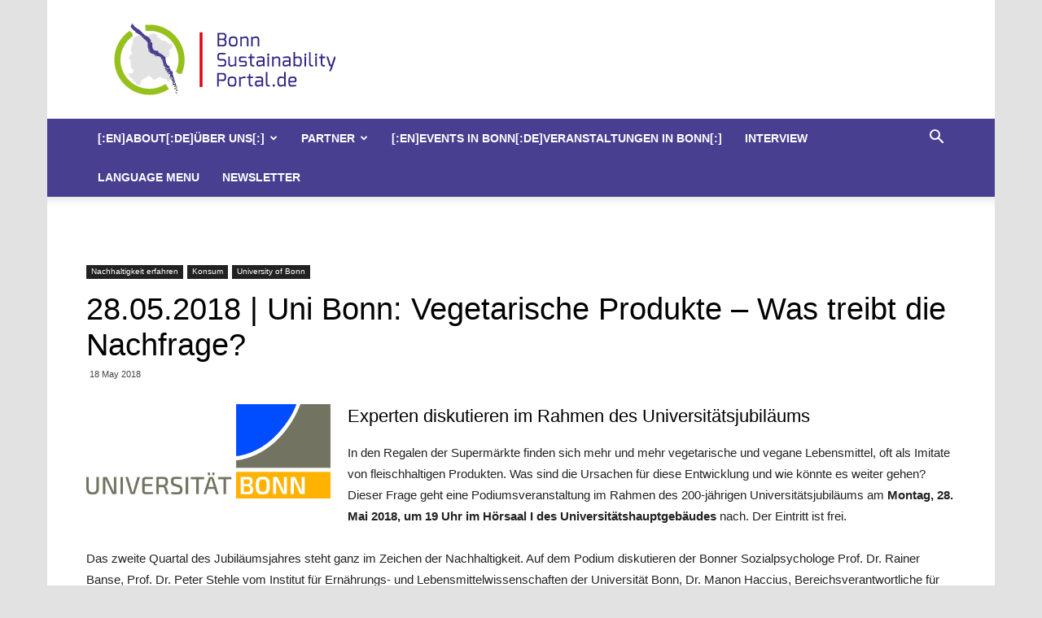

--- FILE ---
content_type: text/html; charset=UTF-8
request_url: https://bonnsustainabilityportal.de/2018/05/28-05-2018-uni-bonn-vegetarische-produkte-was-treibt-die-nachfrage/
body_size: 14661
content:
<!doctype html >
<!--[if IE 8]>    <html class="ie8" lang="en"> <![endif]-->
<!--[if IE 9]>    <html class="ie9" lang="en"> <![endif]-->
<!--[if gt IE 8]><!--> <html dir="ltr" lang="en-US" prefix="og: https://ogp.me/ns#"> <!--<![endif]-->
<head>
    
    <meta charset="UTF-8" />
    <meta name="viewport" content="width=device-width, initial-scale=1.0">
    <link rel="pingback" href="https://bonnsustainabilityportal.de/xmlrpc.php" />
    
		<!-- All in One SEO 4.4.8 - aioseo.com -->
		<title>28.05.2018 | Uni Bonn: Vegetarische Produkte – Was treibt die Nachfrage? | Bonn Sustainability Portal</title>
		<meta name="robots" content="max-image-preview:large" />
		<link rel="canonical" href="https://bonnsustainabilityportal.de/2018/05/28-05-2018-uni-bonn-vegetarische-produkte-was-treibt-die-nachfrage/" />
		<meta name="generator" content="All in One SEO (AIOSEO) 4.4.8" />
		<meta property="og:locale" content="en_US" />
		<meta property="og:site_name" content="Bonn Sustainability Portal |" />
		<meta property="og:type" content="article" />
		<meta property="og:title" content="28.05.2018 | Uni Bonn: Vegetarische Produkte – Was treibt die Nachfrage? | Bonn Sustainability Portal" />
		<meta property="og:url" content="https://bonnsustainabilityportal.de/2018/05/28-05-2018-uni-bonn-vegetarische-produkte-was-treibt-die-nachfrage/" />
		<meta property="article:published_time" content="2018-05-18T12:30:19+00:00" />
		<meta property="article:modified_time" content="2018-05-18T11:34:44+00:00" />
		<meta name="twitter:card" content="summary" />
		<meta name="twitter:title" content="28.05.2018 | Uni Bonn: Vegetarische Produkte – Was treibt die Nachfrage? | Bonn Sustainability Portal" />
		<script type="application/ld+json" class="aioseo-schema">
			{"@context":"https:\/\/schema.org","@graph":[{"@type":"Article","@id":"https:\/\/bonnsustainabilityportal.de\/2018\/05\/28-05-2018-uni-bonn-vegetarische-produkte-was-treibt-die-nachfrage\/#article","name":"28.05.2018 | Uni Bonn: Vegetarische Produkte \u2013 Was treibt die Nachfrage? | Bonn Sustainability Portal","headline":"28.05.2018 | Uni Bonn: Vegetarische Produkte \u2013 Was treibt die Nachfrage?","author":{"@id":"https:\/\/bonnsustainabilityportal.de\/author\/redaktion\/#author"},"publisher":{"@id":"https:\/\/bonnsustainabilityportal.de\/#organization"},"image":{"@type":"ImageObject","url":"https:\/\/bonnsustainabilityportal.de\/wp-content\/uploads\/2017\/07\/UNI_Bonn_Logo_Standard_RZ_Office.jpg","width":3884,"height":1501},"datePublished":"2018-05-18T12:30:19+02:00","dateModified":"2018-05-18T11:34:44+02:00","inLanguage":"en-US","mainEntityOfPage":{"@id":"https:\/\/bonnsustainabilityportal.de\/2018\/05\/28-05-2018-uni-bonn-vegetarische-produkte-was-treibt-die-nachfrage\/#webpage"},"isPartOf":{"@id":"https:\/\/bonnsustainabilityportal.de\/2018\/05\/28-05-2018-uni-bonn-vegetarische-produkte-was-treibt-die-nachfrage\/#webpage"},"articleSection":"Nachhaltigkeit erfahren, Konsum, Partner, University of Bonn"},{"@type":"BreadcrumbList","@id":"https:\/\/bonnsustainabilityportal.de\/2018\/05\/28-05-2018-uni-bonn-vegetarische-produkte-was-treibt-die-nachfrage\/#breadcrumblist","itemListElement":[{"@type":"ListItem","@id":"https:\/\/bonnsustainabilityportal.de\/#listItem","position":1,"name":"Home","item":"https:\/\/bonnsustainabilityportal.de\/","nextItem":"https:\/\/bonnsustainabilityportal.de\/2018\/#listItem"},{"@type":"ListItem","@id":"https:\/\/bonnsustainabilityportal.de\/2018\/#listItem","position":2,"name":"2018","item":"https:\/\/bonnsustainabilityportal.de\/2018\/","nextItem":"https:\/\/bonnsustainabilityportal.de\/2018\/05\/#listItem","previousItem":"https:\/\/bonnsustainabilityportal.de\/#listItem"},{"@type":"ListItem","@id":"https:\/\/bonnsustainabilityportal.de\/2018\/05\/#listItem","position":3,"name":"May","item":"https:\/\/bonnsustainabilityportal.de\/2018\/05\/","nextItem":"https:\/\/bonnsustainabilityportal.de\/2018\/05\/28-05-2018-uni-bonn-vegetarische-produkte-was-treibt-die-nachfrage\/#listItem","previousItem":"https:\/\/bonnsustainabilityportal.de\/2018\/#listItem"},{"@type":"ListItem","@id":"https:\/\/bonnsustainabilityportal.de\/2018\/05\/28-05-2018-uni-bonn-vegetarische-produkte-was-treibt-die-nachfrage\/#listItem","position":4,"name":"28.05.2018 | Uni Bonn: Vegetarische Produkte \u2013 Was treibt die Nachfrage?","previousItem":"https:\/\/bonnsustainabilityportal.de\/2018\/05\/#listItem"}]},{"@type":"Organization","@id":"https:\/\/bonnsustainabilityportal.de\/#organization","name":"Bonn Sustainability Portal","url":"https:\/\/bonnsustainabilityportal.de\/"},{"@type":"Person","@id":"https:\/\/bonnsustainabilityportal.de\/author\/redaktion\/#author","url":"https:\/\/bonnsustainabilityportal.de\/author\/redaktion\/","name":"Redaktion"},{"@type":"WebPage","@id":"https:\/\/bonnsustainabilityportal.de\/2018\/05\/28-05-2018-uni-bonn-vegetarische-produkte-was-treibt-die-nachfrage\/#webpage","url":"https:\/\/bonnsustainabilityportal.de\/2018\/05\/28-05-2018-uni-bonn-vegetarische-produkte-was-treibt-die-nachfrage\/","name":"28.05.2018 | Uni Bonn: Vegetarische Produkte \u2013 Was treibt die Nachfrage? | Bonn Sustainability Portal","inLanguage":"en-US","isPartOf":{"@id":"https:\/\/bonnsustainabilityportal.de\/#website"},"breadcrumb":{"@id":"https:\/\/bonnsustainabilityportal.de\/2018\/05\/28-05-2018-uni-bonn-vegetarische-produkte-was-treibt-die-nachfrage\/#breadcrumblist"},"author":{"@id":"https:\/\/bonnsustainabilityportal.de\/author\/redaktion\/#author"},"creator":{"@id":"https:\/\/bonnsustainabilityportal.de\/author\/redaktion\/#author"},"image":{"@type":"ImageObject","url":"https:\/\/bonnsustainabilityportal.de\/wp-content\/uploads\/2017\/07\/UNI_Bonn_Logo_Standard_RZ_Office.jpg","@id":"https:\/\/bonnsustainabilityportal.de\/2018\/05\/28-05-2018-uni-bonn-vegetarische-produkte-was-treibt-die-nachfrage\/#mainImage","width":3884,"height":1501},"primaryImageOfPage":{"@id":"https:\/\/bonnsustainabilityportal.de\/2018\/05\/28-05-2018-uni-bonn-vegetarische-produkte-was-treibt-die-nachfrage\/#mainImage"},"datePublished":"2018-05-18T12:30:19+02:00","dateModified":"2018-05-18T11:34:44+02:00"},{"@type":"WebSite","@id":"https:\/\/bonnsustainabilityportal.de\/#website","url":"https:\/\/bonnsustainabilityportal.de\/","name":"Bonn Sustainability Portal","inLanguage":"en-US","publisher":{"@id":"https:\/\/bonnsustainabilityportal.de\/#organization"}}]}
		</script>
		<!-- All in One SEO -->

<meta property="og:image" content="https://bonnsustainabilityportal.de/wp-content/uploads/2017/07/UNI_Bonn_Logo_Standard_RZ_Office.jpg" /><link rel="icon" type="image/png" href="https://bonnsustainabilityportal.de/wp-content/uploads/2016/11/Logo_bonnSustainabilityPortalRGB_Exo_favicon.png"><link rel="apple-touch-icon-precomposed" sizes="76x76" href="https://bonnsustainabilityportal.de/wp-content/uploads/2016/11/Logo_bonnSustainabilityPortalRGB_Exo_logo_76.png"/><link rel="apple-touch-icon-precomposed" sizes="120x120" href="https://bonnsustainabilityportal.de/wp-content/uploads/2016/11/Logo_bonnSustainabilityPortalRGB_Exo_logo_120.png"/><link rel="apple-touch-icon-precomposed" sizes="152x152" href="https://bonnsustainabilityportal.de/wp-content/uploads/2016/11/Logo_bonnSustainabilityPortalRGB_Exo_logo_152.png"/><link rel="apple-touch-icon-precomposed" sizes="114x114" href="https://bonnsustainabilityportal.de/wp-content/uploads/2016/11/Logo_bonnSustainabilityPortalRGB_Exo_logo_114.png"/><link rel="apple-touch-icon-precomposed" sizes="144x144" href="https://bonnsustainabilityportal.de/wp-content/uploads/2016/11/Logo_bonnSustainabilityPortalRGB_Exo_logo_144.png"/><link rel='dns-prefetch' href='//fonts.googleapis.com' />
<link rel="alternate" type="application/rss+xml" title="Bonn Sustainability Portal &raquo; Feed" href="https://bonnsustainabilityportal.de/feed/" />
<link rel="alternate" type="application/rss+xml" title="Bonn Sustainability Portal &raquo; Comments Feed" href="https://bonnsustainabilityportal.de/comments/feed/" />
<script type="text/javascript">
window._wpemojiSettings = {"baseUrl":"https:\/\/s.w.org\/images\/core\/emoji\/14.0.0\/72x72\/","ext":".png","svgUrl":"https:\/\/s.w.org\/images\/core\/emoji\/14.0.0\/svg\/","svgExt":".svg","source":{"concatemoji":"https:\/\/bonnsustainabilityportal.de\/wp-includes\/js\/wp-emoji-release.min.js?ver=6.1.9"}};
/*! This file is auto-generated */
!function(e,a,t){var n,r,o,i=a.createElement("canvas"),p=i.getContext&&i.getContext("2d");function s(e,t){var a=String.fromCharCode,e=(p.clearRect(0,0,i.width,i.height),p.fillText(a.apply(this,e),0,0),i.toDataURL());return p.clearRect(0,0,i.width,i.height),p.fillText(a.apply(this,t),0,0),e===i.toDataURL()}function c(e){var t=a.createElement("script");t.src=e,t.defer=t.type="text/javascript",a.getElementsByTagName("head")[0].appendChild(t)}for(o=Array("flag","emoji"),t.supports={everything:!0,everythingExceptFlag:!0},r=0;r<o.length;r++)t.supports[o[r]]=function(e){if(p&&p.fillText)switch(p.textBaseline="top",p.font="600 32px Arial",e){case"flag":return s([127987,65039,8205,9895,65039],[127987,65039,8203,9895,65039])?!1:!s([55356,56826,55356,56819],[55356,56826,8203,55356,56819])&&!s([55356,57332,56128,56423,56128,56418,56128,56421,56128,56430,56128,56423,56128,56447],[55356,57332,8203,56128,56423,8203,56128,56418,8203,56128,56421,8203,56128,56430,8203,56128,56423,8203,56128,56447]);case"emoji":return!s([129777,127995,8205,129778,127999],[129777,127995,8203,129778,127999])}return!1}(o[r]),t.supports.everything=t.supports.everything&&t.supports[o[r]],"flag"!==o[r]&&(t.supports.everythingExceptFlag=t.supports.everythingExceptFlag&&t.supports[o[r]]);t.supports.everythingExceptFlag=t.supports.everythingExceptFlag&&!t.supports.flag,t.DOMReady=!1,t.readyCallback=function(){t.DOMReady=!0},t.supports.everything||(n=function(){t.readyCallback()},a.addEventListener?(a.addEventListener("DOMContentLoaded",n,!1),e.addEventListener("load",n,!1)):(e.attachEvent("onload",n),a.attachEvent("onreadystatechange",function(){"complete"===a.readyState&&t.readyCallback()})),(e=t.source||{}).concatemoji?c(e.concatemoji):e.wpemoji&&e.twemoji&&(c(e.twemoji),c(e.wpemoji)))}(window,document,window._wpemojiSettings);
</script>
<style type="text/css">
img.wp-smiley,
img.emoji {
	display: inline !important;
	border: none !important;
	box-shadow: none !important;
	height: 1em !important;
	width: 1em !important;
	margin: 0 0.07em !important;
	vertical-align: -0.1em !important;
	background: none !important;
	padding: 0 !important;
}
</style>
	<link rel='stylesheet' id='sbi_styles-css' href='https://bonnsustainabilityportal.de/wp-content/plugins/instagram-feed/css/sbi-styles.min.css?ver=6.1' type='text/css' media='all' />
<link rel='stylesheet' id='wp-block-library-css' href='https://bonnsustainabilityportal.de/wp-includes/css/dist/block-library/style.min.css?ver=6.1.9' type='text/css' media='all' />
<link rel='stylesheet' id='classic-theme-styles-css' href='https://bonnsustainabilityportal.de/wp-includes/css/classic-themes.min.css?ver=1' type='text/css' media='all' />
<style id='global-styles-inline-css' type='text/css'>
body{--wp--preset--color--black: #000000;--wp--preset--color--cyan-bluish-gray: #abb8c3;--wp--preset--color--white: #ffffff;--wp--preset--color--pale-pink: #f78da7;--wp--preset--color--vivid-red: #cf2e2e;--wp--preset--color--luminous-vivid-orange: #ff6900;--wp--preset--color--luminous-vivid-amber: #fcb900;--wp--preset--color--light-green-cyan: #7bdcb5;--wp--preset--color--vivid-green-cyan: #00d084;--wp--preset--color--pale-cyan-blue: #8ed1fc;--wp--preset--color--vivid-cyan-blue: #0693e3;--wp--preset--color--vivid-purple: #9b51e0;--wp--preset--gradient--vivid-cyan-blue-to-vivid-purple: linear-gradient(135deg,rgba(6,147,227,1) 0%,rgb(155,81,224) 100%);--wp--preset--gradient--light-green-cyan-to-vivid-green-cyan: linear-gradient(135deg,rgb(122,220,180) 0%,rgb(0,208,130) 100%);--wp--preset--gradient--luminous-vivid-amber-to-luminous-vivid-orange: linear-gradient(135deg,rgba(252,185,0,1) 0%,rgba(255,105,0,1) 100%);--wp--preset--gradient--luminous-vivid-orange-to-vivid-red: linear-gradient(135deg,rgba(255,105,0,1) 0%,rgb(207,46,46) 100%);--wp--preset--gradient--very-light-gray-to-cyan-bluish-gray: linear-gradient(135deg,rgb(238,238,238) 0%,rgb(169,184,195) 100%);--wp--preset--gradient--cool-to-warm-spectrum: linear-gradient(135deg,rgb(74,234,220) 0%,rgb(151,120,209) 20%,rgb(207,42,186) 40%,rgb(238,44,130) 60%,rgb(251,105,98) 80%,rgb(254,248,76) 100%);--wp--preset--gradient--blush-light-purple: linear-gradient(135deg,rgb(255,206,236) 0%,rgb(152,150,240) 100%);--wp--preset--gradient--blush-bordeaux: linear-gradient(135deg,rgb(254,205,165) 0%,rgb(254,45,45) 50%,rgb(107,0,62) 100%);--wp--preset--gradient--luminous-dusk: linear-gradient(135deg,rgb(255,203,112) 0%,rgb(199,81,192) 50%,rgb(65,88,208) 100%);--wp--preset--gradient--pale-ocean: linear-gradient(135deg,rgb(255,245,203) 0%,rgb(182,227,212) 50%,rgb(51,167,181) 100%);--wp--preset--gradient--electric-grass: linear-gradient(135deg,rgb(202,248,128) 0%,rgb(113,206,126) 100%);--wp--preset--gradient--midnight: linear-gradient(135deg,rgb(2,3,129) 0%,rgb(40,116,252) 100%);--wp--preset--duotone--dark-grayscale: url('#wp-duotone-dark-grayscale');--wp--preset--duotone--grayscale: url('#wp-duotone-grayscale');--wp--preset--duotone--purple-yellow: url('#wp-duotone-purple-yellow');--wp--preset--duotone--blue-red: url('#wp-duotone-blue-red');--wp--preset--duotone--midnight: url('#wp-duotone-midnight');--wp--preset--duotone--magenta-yellow: url('#wp-duotone-magenta-yellow');--wp--preset--duotone--purple-green: url('#wp-duotone-purple-green');--wp--preset--duotone--blue-orange: url('#wp-duotone-blue-orange');--wp--preset--font-size--small: 13px;--wp--preset--font-size--medium: 20px;--wp--preset--font-size--large: 36px;--wp--preset--font-size--x-large: 42px;--wp--preset--spacing--20: 0.44rem;--wp--preset--spacing--30: 0.67rem;--wp--preset--spacing--40: 1rem;--wp--preset--spacing--50: 1.5rem;--wp--preset--spacing--60: 2.25rem;--wp--preset--spacing--70: 3.38rem;--wp--preset--spacing--80: 5.06rem;}:where(.is-layout-flex){gap: 0.5em;}body .is-layout-flow > .alignleft{float: left;margin-inline-start: 0;margin-inline-end: 2em;}body .is-layout-flow > .alignright{float: right;margin-inline-start: 2em;margin-inline-end: 0;}body .is-layout-flow > .aligncenter{margin-left: auto !important;margin-right: auto !important;}body .is-layout-constrained > .alignleft{float: left;margin-inline-start: 0;margin-inline-end: 2em;}body .is-layout-constrained > .alignright{float: right;margin-inline-start: 2em;margin-inline-end: 0;}body .is-layout-constrained > .aligncenter{margin-left: auto !important;margin-right: auto !important;}body .is-layout-constrained > :where(:not(.alignleft):not(.alignright):not(.alignfull)){max-width: var(--wp--style--global--content-size);margin-left: auto !important;margin-right: auto !important;}body .is-layout-constrained > .alignwide{max-width: var(--wp--style--global--wide-size);}body .is-layout-flex{display: flex;}body .is-layout-flex{flex-wrap: wrap;align-items: center;}body .is-layout-flex > *{margin: 0;}:where(.wp-block-columns.is-layout-flex){gap: 2em;}.has-black-color{color: var(--wp--preset--color--black) !important;}.has-cyan-bluish-gray-color{color: var(--wp--preset--color--cyan-bluish-gray) !important;}.has-white-color{color: var(--wp--preset--color--white) !important;}.has-pale-pink-color{color: var(--wp--preset--color--pale-pink) !important;}.has-vivid-red-color{color: var(--wp--preset--color--vivid-red) !important;}.has-luminous-vivid-orange-color{color: var(--wp--preset--color--luminous-vivid-orange) !important;}.has-luminous-vivid-amber-color{color: var(--wp--preset--color--luminous-vivid-amber) !important;}.has-light-green-cyan-color{color: var(--wp--preset--color--light-green-cyan) !important;}.has-vivid-green-cyan-color{color: var(--wp--preset--color--vivid-green-cyan) !important;}.has-pale-cyan-blue-color{color: var(--wp--preset--color--pale-cyan-blue) !important;}.has-vivid-cyan-blue-color{color: var(--wp--preset--color--vivid-cyan-blue) !important;}.has-vivid-purple-color{color: var(--wp--preset--color--vivid-purple) !important;}.has-black-background-color{background-color: var(--wp--preset--color--black) !important;}.has-cyan-bluish-gray-background-color{background-color: var(--wp--preset--color--cyan-bluish-gray) !important;}.has-white-background-color{background-color: var(--wp--preset--color--white) !important;}.has-pale-pink-background-color{background-color: var(--wp--preset--color--pale-pink) !important;}.has-vivid-red-background-color{background-color: var(--wp--preset--color--vivid-red) !important;}.has-luminous-vivid-orange-background-color{background-color: var(--wp--preset--color--luminous-vivid-orange) !important;}.has-luminous-vivid-amber-background-color{background-color: var(--wp--preset--color--luminous-vivid-amber) !important;}.has-light-green-cyan-background-color{background-color: var(--wp--preset--color--light-green-cyan) !important;}.has-vivid-green-cyan-background-color{background-color: var(--wp--preset--color--vivid-green-cyan) !important;}.has-pale-cyan-blue-background-color{background-color: var(--wp--preset--color--pale-cyan-blue) !important;}.has-vivid-cyan-blue-background-color{background-color: var(--wp--preset--color--vivid-cyan-blue) !important;}.has-vivid-purple-background-color{background-color: var(--wp--preset--color--vivid-purple) !important;}.has-black-border-color{border-color: var(--wp--preset--color--black) !important;}.has-cyan-bluish-gray-border-color{border-color: var(--wp--preset--color--cyan-bluish-gray) !important;}.has-white-border-color{border-color: var(--wp--preset--color--white) !important;}.has-pale-pink-border-color{border-color: var(--wp--preset--color--pale-pink) !important;}.has-vivid-red-border-color{border-color: var(--wp--preset--color--vivid-red) !important;}.has-luminous-vivid-orange-border-color{border-color: var(--wp--preset--color--luminous-vivid-orange) !important;}.has-luminous-vivid-amber-border-color{border-color: var(--wp--preset--color--luminous-vivid-amber) !important;}.has-light-green-cyan-border-color{border-color: var(--wp--preset--color--light-green-cyan) !important;}.has-vivid-green-cyan-border-color{border-color: var(--wp--preset--color--vivid-green-cyan) !important;}.has-pale-cyan-blue-border-color{border-color: var(--wp--preset--color--pale-cyan-blue) !important;}.has-vivid-cyan-blue-border-color{border-color: var(--wp--preset--color--vivid-cyan-blue) !important;}.has-vivid-purple-border-color{border-color: var(--wp--preset--color--vivid-purple) !important;}.has-vivid-cyan-blue-to-vivid-purple-gradient-background{background: var(--wp--preset--gradient--vivid-cyan-blue-to-vivid-purple) !important;}.has-light-green-cyan-to-vivid-green-cyan-gradient-background{background: var(--wp--preset--gradient--light-green-cyan-to-vivid-green-cyan) !important;}.has-luminous-vivid-amber-to-luminous-vivid-orange-gradient-background{background: var(--wp--preset--gradient--luminous-vivid-amber-to-luminous-vivid-orange) !important;}.has-luminous-vivid-orange-to-vivid-red-gradient-background{background: var(--wp--preset--gradient--luminous-vivid-orange-to-vivid-red) !important;}.has-very-light-gray-to-cyan-bluish-gray-gradient-background{background: var(--wp--preset--gradient--very-light-gray-to-cyan-bluish-gray) !important;}.has-cool-to-warm-spectrum-gradient-background{background: var(--wp--preset--gradient--cool-to-warm-spectrum) !important;}.has-blush-light-purple-gradient-background{background: var(--wp--preset--gradient--blush-light-purple) !important;}.has-blush-bordeaux-gradient-background{background: var(--wp--preset--gradient--blush-bordeaux) !important;}.has-luminous-dusk-gradient-background{background: var(--wp--preset--gradient--luminous-dusk) !important;}.has-pale-ocean-gradient-background{background: var(--wp--preset--gradient--pale-ocean) !important;}.has-electric-grass-gradient-background{background: var(--wp--preset--gradient--electric-grass) !important;}.has-midnight-gradient-background{background: var(--wp--preset--gradient--midnight) !important;}.has-small-font-size{font-size: var(--wp--preset--font-size--small) !important;}.has-medium-font-size{font-size: var(--wp--preset--font-size--medium) !important;}.has-large-font-size{font-size: var(--wp--preset--font-size--large) !important;}.has-x-large-font-size{font-size: var(--wp--preset--font-size--x-large) !important;}
.wp-block-navigation a:where(:not(.wp-element-button)){color: inherit;}
:where(.wp-block-columns.is-layout-flex){gap: 2em;}
.wp-block-pullquote{font-size: 1.5em;line-height: 1.6;}
</style>
<link rel='stylesheet' id='contact-form-7-css' href='https://bonnsustainabilityportal.de/wp-content/plugins/contact-form-7/includes/css/styles.css?ver=5.0.4' type='text/css' media='all' />

<link rel='stylesheet' id='td-theme-css' href='https://bonnsustainabilityportal.de/wp-content/themes/Newspaper/style.css?ver=9.1' type='text/css' media='all' />
<!--n2css--><script type='text/javascript' src='https://bonnsustainabilityportal.de/wp-includes/js/jquery/jquery.min.js?ver=3.6.1' id='jquery-core-js'></script>
<script type='text/javascript' src='https://bonnsustainabilityportal.de/wp-includes/js/jquery/jquery-migrate.min.js?ver=3.3.2' id='jquery-migrate-js'></script>
<link rel="https://api.w.org/" href="https://bonnsustainabilityportal.de/wp-json/" /><link rel="alternate" type="application/json" href="https://bonnsustainabilityportal.de/wp-json/wp/v2/posts/61175" /><link rel="EditURI" type="application/rsd+xml" title="RSD" href="https://bonnsustainabilityportal.de/xmlrpc.php?rsd" />
<link rel="wlwmanifest" type="application/wlwmanifest+xml" href="https://bonnsustainabilityportal.de/wp-includes/wlwmanifest.xml" />
<meta name="generator" content="WordPress 6.1.9" />
<link rel='shortlink' href='https://bonnsustainabilityportal.de/?p=61175' />
<link rel="alternate" type="application/json+oembed" href="https://bonnsustainabilityportal.de/wp-json/oembed/1.0/embed?url=https%3A%2F%2Fbonnsustainabilityportal.de%2F2018%2F05%2F28-05-2018-uni-bonn-vegetarische-produkte-was-treibt-die-nachfrage%2F" />
<link rel="alternate" type="text/xml+oembed" href="https://bonnsustainabilityportal.de/wp-json/oembed/1.0/embed?url=https%3A%2F%2Fbonnsustainabilityportal.de%2F2018%2F05%2F28-05-2018-uni-bonn-vegetarische-produkte-was-treibt-die-nachfrage%2F&#038;format=xml" />
<!--[if lt IE 9]><script src="https://cdnjs.cloudflare.com/ajax/libs/html5shiv/3.7.3/html5shiv.js"></script><![endif]-->
    
<!-- JS generated by theme -->

<script>
    
    

	    var tdBlocksArray = []; //here we store all the items for the current page

	    //td_block class - each ajax block uses a object of this class for requests
	    function tdBlock() {
		    this.id = '';
		    this.block_type = 1; //block type id (1-234 etc)
		    this.atts = '';
		    this.td_column_number = '';
		    this.td_current_page = 1; //
		    this.post_count = 0; //from wp
		    this.found_posts = 0; //from wp
		    this.max_num_pages = 0; //from wp
		    this.td_filter_value = ''; //current live filter value
		    this.is_ajax_running = false;
		    this.td_user_action = ''; // load more or infinite loader (used by the animation)
		    this.header_color = '';
		    this.ajax_pagination_infinite_stop = ''; //show load more at page x
	    }


        // td_js_generator - mini detector
        (function(){
            var htmlTag = document.getElementsByTagName("html")[0];

	        if ( navigator.userAgent.indexOf("MSIE 10.0") > -1 ) {
                htmlTag.className += ' ie10';
            }

            if ( !!navigator.userAgent.match(/Trident.*rv\:11\./) ) {
                htmlTag.className += ' ie11';
            }

	        if ( navigator.userAgent.indexOf("Edge") > -1 ) {
                htmlTag.className += ' ieEdge';
            }

            if ( /(iPad|iPhone|iPod)/g.test(navigator.userAgent) ) {
                htmlTag.className += ' td-md-is-ios';
            }

            var user_agent = navigator.userAgent.toLowerCase();
            if ( user_agent.indexOf("android") > -1 ) {
                htmlTag.className += ' td-md-is-android';
            }

            if ( -1 !== navigator.userAgent.indexOf('Mac OS X')  ) {
                htmlTag.className += ' td-md-is-os-x';
            }

            if ( /chrom(e|ium)/.test(navigator.userAgent.toLowerCase()) ) {
               htmlTag.className += ' td-md-is-chrome';
            }

            if ( -1 !== navigator.userAgent.indexOf('Firefox') ) {
                htmlTag.className += ' td-md-is-firefox';
            }

            if ( -1 !== navigator.userAgent.indexOf('Safari') && -1 === navigator.userAgent.indexOf('Chrome') ) {
                htmlTag.className += ' td-md-is-safari';
            }

            if( -1 !== navigator.userAgent.indexOf('IEMobile') ){
                htmlTag.className += ' td-md-is-iemobile';
            }

        })();




        var tdLocalCache = {};

        ( function () {
            "use strict";

            tdLocalCache = {
                data: {},
                remove: function (resource_id) {
                    delete tdLocalCache.data[resource_id];
                },
                exist: function (resource_id) {
                    return tdLocalCache.data.hasOwnProperty(resource_id) && tdLocalCache.data[resource_id] !== null;
                },
                get: function (resource_id) {
                    return tdLocalCache.data[resource_id];
                },
                set: function (resource_id, cachedData) {
                    tdLocalCache.remove(resource_id);
                    tdLocalCache.data[resource_id] = cachedData;
                }
            };
        })();

    
    
var td_viewport_interval_list=[{"limitBottom":767,"sidebarWidth":228},{"limitBottom":1018,"sidebarWidth":300},{"limitBottom":1140,"sidebarWidth":324}];
var td_animation_stack_effect="type0";
var tds_animation_stack=true;
var td_animation_stack_specific_selectors=".entry-thumb, img";
var td_animation_stack_general_selectors=".td-animation-stack img, .td-animation-stack .entry-thumb, .post img";
var tds_general_modal_image="yes";
var td_ajax_url="https:\/\/bonnsustainabilityportal.de\/wp-admin\/admin-ajax.php?td_theme_name=Newspaper&v=9.1";
var td_get_template_directory_uri="https:\/\/bonnsustainabilityportal.de\/wp-content\/themes\/Newspaper";
var tds_snap_menu="snap";
var tds_logo_on_sticky="show";
var tds_header_style="";
var td_please_wait="Please wait...";
var td_email_user_pass_incorrect="User or password incorrect!";
var td_email_user_incorrect="Email or username incorrect!";
var td_email_incorrect="Email incorrect!";
var tds_more_articles_on_post_enable="";
var tds_more_articles_on_post_time_to_wait="";
var tds_more_articles_on_post_pages_distance_from_top=0;
var tds_theme_color_site_wide="#564da1";
var tds_smart_sidebar="enabled";
var tdThemeName="Newspaper";
var td_magnific_popup_translation_tPrev="Previous (Left arrow key)";
var td_magnific_popup_translation_tNext="Next (Right arrow key)";
var td_magnific_popup_translation_tCounter="%curr% of %total%";
var td_magnific_popup_translation_ajax_tError="The content from %url% could not be loaded.";
var td_magnific_popup_translation_image_tError="The image #%curr% could not be loaded.";
var tdDateNamesI18n={"month_names":["January","February","March","April","May","June","July","August","September","October","November","December"],"month_names_short":["Jan","Feb","Mar","Apr","May","Jun","Jul","Aug","Sep","Oct","Nov","Dec"],"day_names":["Sunday","Monday","Tuesday","Wednesday","Thursday","Friday","Saturday"],"day_names_short":["Sun","Mon","Tue","Wed","Thu","Fri","Sat"]};
var td_ad_background_click_link="";
var td_ad_background_click_target="";
</script>


<!-- Header style compiled by theme -->

<style>
    

body {
	background-color:#e2e2e2;
}
.td-header-wrap .black-menu .sf-menu > .current-menu-item > a,
    .td-header-wrap .black-menu .sf-menu > .current-menu-ancestor > a,
    .td-header-wrap .black-menu .sf-menu > .current-category-ancestor > a,
    .td-header-wrap .black-menu .sf-menu > li > a:hover,
    .td-header-wrap .black-menu .sf-menu > .sfHover > a,
    .td-header-style-12 .td-header-menu-wrap-full,
    .sf-menu > .current-menu-item > a:after,
    .sf-menu > .current-menu-ancestor > a:after,
    .sf-menu > .current-category-ancestor > a:after,
    .sf-menu > li:hover > a:after,
    .sf-menu > .sfHover > a:after,
    .td-header-style-12 .td-affix,
    .header-search-wrap .td-drop-down-search:after,
    .header-search-wrap .td-drop-down-search .btn:hover,
    input[type=submit]:hover,
    .td-read-more a,
    .td-post-category:hover,
    .td-grid-style-1.td-hover-1 .td-big-grid-post:hover .td-post-category,
    .td-grid-style-5.td-hover-1 .td-big-grid-post:hover .td-post-category,
    .td_top_authors .td-active .td-author-post-count,
    .td_top_authors .td-active .td-author-comments-count,
    .td_top_authors .td_mod_wrap:hover .td-author-post-count,
    .td_top_authors .td_mod_wrap:hover .td-author-comments-count,
    .td-404-sub-sub-title a:hover,
    .td-search-form-widget .wpb_button:hover,
    .td-rating-bar-wrap div,
    .td_category_template_3 .td-current-sub-category,
    .dropcap,
    .td_wrapper_video_playlist .td_video_controls_playlist_wrapper,
    .wpb_default,
    .wpb_default:hover,
    .td-left-smart-list:hover,
    .td-right-smart-list:hover,
    .woocommerce-checkout .woocommerce input.button:hover,
    .woocommerce-page .woocommerce a.button:hover,
    .woocommerce-account div.woocommerce .button:hover,
    #bbpress-forums button:hover,
    .bbp_widget_login .button:hover,
    .td-footer-wrapper .td-post-category,
    .td-footer-wrapper .widget_product_search input[type="submit"]:hover,
    .woocommerce .product a.button:hover,
    .woocommerce .product #respond input#submit:hover,
    .woocommerce .checkout input#place_order:hover,
    .woocommerce .woocommerce.widget .button:hover,
    .single-product .product .summary .cart .button:hover,
    .woocommerce-cart .woocommerce table.cart .button:hover,
    .woocommerce-cart .woocommerce .shipping-calculator-form .button:hover,
    .td-next-prev-wrap a:hover,
    .td-load-more-wrap a:hover,
    .td-post-small-box a:hover,
    .page-nav .current,
    .page-nav:first-child > div,
    .td_category_template_8 .td-category-header .td-category a.td-current-sub-category,
    .td_category_template_4 .td-category-siblings .td-category a:hover,
    #bbpress-forums .bbp-pagination .current,
    #bbpress-forums #bbp-single-user-details #bbp-user-navigation li.current a,
    .td-theme-slider:hover .slide-meta-cat a,
    a.vc_btn-black:hover,
    .td-trending-now-wrapper:hover .td-trending-now-title,
    .td-scroll-up,
    .td-smart-list-button:hover,
    .td-weather-information:before,
    .td-weather-week:before,
    .td_block_exchange .td-exchange-header:before,
    .td_block_big_grid_9.td-grid-style-1 .td-post-category,
    .td_block_big_grid_9.td-grid-style-5 .td-post-category,
    .td-grid-style-6.td-hover-1 .td-module-thumb:after,
    .td-pulldown-syle-2 .td-subcat-dropdown ul:after,
    .td_block_template_9 .td-block-title:after,
    .td_block_template_15 .td-block-title:before,
    div.wpforms-container .wpforms-form div.wpforms-submit-container button[type=submit] {
        background-color: #564da1;
    }

    .td_block_template_4 .td-related-title .td-cur-simple-item:before {
        border-color: #564da1 transparent transparent transparent !important;
    }

    .woocommerce .woocommerce-message .button:hover,
    .woocommerce .woocommerce-error .button:hover,
    .woocommerce .woocommerce-info .button:hover {
        background-color: #564da1 !important;
    }
    
    
    .td_block_template_4 .td-related-title .td-cur-simple-item,
    .td_block_template_3 .td-related-title .td-cur-simple-item,
    .td_block_template_9 .td-related-title:after {
        background-color: #564da1;
    }

    .woocommerce .product .onsale,
    .woocommerce.widget .ui-slider .ui-slider-handle {
        background: none #564da1;
    }

    .woocommerce.widget.widget_layered_nav_filters ul li a {
        background: none repeat scroll 0 0 #564da1 !important;
    }

    a,
    cite a:hover,
    .td_mega_menu_sub_cats .cur-sub-cat,
    .td-mega-span h3 a:hover,
    .td_mod_mega_menu:hover .entry-title a,
    .header-search-wrap .result-msg a:hover,
    .td-header-top-menu .td-drop-down-search .td_module_wrap:hover .entry-title a,
    .td-header-top-menu .td-icon-search:hover,
    .td-header-wrap .result-msg a:hover,
    .top-header-menu li a:hover,
    .top-header-menu .current-menu-item > a,
    .top-header-menu .current-menu-ancestor > a,
    .top-header-menu .current-category-ancestor > a,
    .td-social-icon-wrap > a:hover,
    .td-header-sp-top-widget .td-social-icon-wrap a:hover,
    .td-page-content blockquote p,
    .td-post-content blockquote p,
    .mce-content-body blockquote p,
    .comment-content blockquote p,
    .wpb_text_column blockquote p,
    .td_block_text_with_title blockquote p,
    .td_module_wrap:hover .entry-title a,
    .td-subcat-filter .td-subcat-list a:hover,
    .td-subcat-filter .td-subcat-dropdown a:hover,
    .td_quote_on_blocks,
    .dropcap2,
    .dropcap3,
    .td_top_authors .td-active .td-authors-name a,
    .td_top_authors .td_mod_wrap:hover .td-authors-name a,
    .td-post-next-prev-content a:hover,
    .author-box-wrap .td-author-social a:hover,
    .td-author-name a:hover,
    .td-author-url a:hover,
    .td_mod_related_posts:hover h3 > a,
    .td-post-template-11 .td-related-title .td-related-left:hover,
    .td-post-template-11 .td-related-title .td-related-right:hover,
    .td-post-template-11 .td-related-title .td-cur-simple-item,
    .td-post-template-11 .td_block_related_posts .td-next-prev-wrap a:hover,
    .comment-reply-link:hover,
    .logged-in-as a:hover,
    #cancel-comment-reply-link:hover,
    .td-search-query,
    .td-category-header .td-pulldown-category-filter-link:hover,
    .td-category-siblings .td-subcat-dropdown a:hover,
    .td-category-siblings .td-subcat-dropdown a.td-current-sub-category,
    .widget a:hover,
    .td_wp_recentcomments a:hover,
    .archive .widget_archive .current,
    .archive .widget_archive .current a,
    .widget_calendar tfoot a:hover,
    .woocommerce a.added_to_cart:hover,
    .woocommerce-account .woocommerce-MyAccount-navigation a:hover,
    #bbpress-forums li.bbp-header .bbp-reply-content span a:hover,
    #bbpress-forums .bbp-forum-freshness a:hover,
    #bbpress-forums .bbp-topic-freshness a:hover,
    #bbpress-forums .bbp-forums-list li a:hover,
    #bbpress-forums .bbp-forum-title:hover,
    #bbpress-forums .bbp-topic-permalink:hover,
    #bbpress-forums .bbp-topic-started-by a:hover,
    #bbpress-forums .bbp-topic-started-in a:hover,
    #bbpress-forums .bbp-body .super-sticky li.bbp-topic-title .bbp-topic-permalink,
    #bbpress-forums .bbp-body .sticky li.bbp-topic-title .bbp-topic-permalink,
    .widget_display_replies .bbp-author-name,
    .widget_display_topics .bbp-author-name,
    .footer-text-wrap .footer-email-wrap a,
    .td-subfooter-menu li a:hover,
    .footer-social-wrap a:hover,
    a.vc_btn-black:hover,
    .td-smart-list-dropdown-wrap .td-smart-list-button:hover,
    .td_module_17 .td-read-more a:hover,
    .td_module_18 .td-read-more a:hover,
    .td_module_19 .td-post-author-name a:hover,
    .td-instagram-user a,
    .td-pulldown-syle-2 .td-subcat-dropdown:hover .td-subcat-more span,
    .td-pulldown-syle-2 .td-subcat-dropdown:hover .td-subcat-more i,
    .td-pulldown-syle-3 .td-subcat-dropdown:hover .td-subcat-more span,
    .td-pulldown-syle-3 .td-subcat-dropdown:hover .td-subcat-more i,
    .td-block-title-wrap .td-wrapper-pulldown-filter .td-pulldown-filter-display-option:hover,
    .td-block-title-wrap .td-wrapper-pulldown-filter .td-pulldown-filter-display-option:hover i,
    .td-block-title-wrap .td-wrapper-pulldown-filter .td-pulldown-filter-link:hover,
    .td-block-title-wrap .td-wrapper-pulldown-filter .td-pulldown-filter-item .td-cur-simple-item,
    .td_block_template_2 .td-related-title .td-cur-simple-item,
    .td_block_template_5 .td-related-title .td-cur-simple-item,
    .td_block_template_6 .td-related-title .td-cur-simple-item,
    .td_block_template_7 .td-related-title .td-cur-simple-item,
    .td_block_template_8 .td-related-title .td-cur-simple-item,
    .td_block_template_9 .td-related-title .td-cur-simple-item,
    .td_block_template_10 .td-related-title .td-cur-simple-item,
    .td_block_template_11 .td-related-title .td-cur-simple-item,
    .td_block_template_12 .td-related-title .td-cur-simple-item,
    .td_block_template_13 .td-related-title .td-cur-simple-item,
    .td_block_template_14 .td-related-title .td-cur-simple-item,
    .td_block_template_15 .td-related-title .td-cur-simple-item,
    .td_block_template_16 .td-related-title .td-cur-simple-item,
    .td_block_template_17 .td-related-title .td-cur-simple-item,
    .td-theme-wrap .sf-menu ul .td-menu-item > a:hover,
    .td-theme-wrap .sf-menu ul .sfHover > a,
    .td-theme-wrap .sf-menu ul .current-menu-ancestor > a,
    .td-theme-wrap .sf-menu ul .current-category-ancestor > a,
    .td-theme-wrap .sf-menu ul .current-menu-item > a,
    .td_outlined_btn {
        color: #564da1;
    }

    a.vc_btn-black.vc_btn_square_outlined:hover,
    a.vc_btn-black.vc_btn_outlined:hover,
    .td-mega-menu-page .wpb_content_element ul li a:hover,
    .td-theme-wrap .td-aj-search-results .td_module_wrap:hover .entry-title a,
    .td-theme-wrap .header-search-wrap .result-msg a:hover {
        color: #564da1 !important;
    }

    .td-next-prev-wrap a:hover,
    .td-load-more-wrap a:hover,
    .td-post-small-box a:hover,
    .page-nav .current,
    .page-nav:first-child > div,
    .td_category_template_8 .td-category-header .td-category a.td-current-sub-category,
    .td_category_template_4 .td-category-siblings .td-category a:hover,
    #bbpress-forums .bbp-pagination .current,
    .post .td_quote_box,
    .page .td_quote_box,
    a.vc_btn-black:hover,
    .td_block_template_5 .td-block-title > *,
    .td_outlined_btn {
        border-color: #564da1;
    }

    .td_wrapper_video_playlist .td_video_currently_playing:after {
        border-color: #564da1 !important;
    }

    .header-search-wrap .td-drop-down-search:before {
        border-color: transparent transparent #564da1 transparent;
    }

    .block-title > span,
    .block-title > a,
    .block-title > label,
    .widgettitle,
    .widgettitle:after,
    .td-trending-now-title,
    .td-trending-now-wrapper:hover .td-trending-now-title,
    .wpb_tabs li.ui-tabs-active a,
    .wpb_tabs li:hover a,
    .vc_tta-container .vc_tta-color-grey.vc_tta-tabs-position-top.vc_tta-style-classic .vc_tta-tabs-container .vc_tta-tab.vc_active > a,
    .vc_tta-container .vc_tta-color-grey.vc_tta-tabs-position-top.vc_tta-style-classic .vc_tta-tabs-container .vc_tta-tab:hover > a,
    .td_block_template_1 .td-related-title .td-cur-simple-item,
    .woocommerce .product .products h2:not(.woocommerce-loop-product__title),
    .td-subcat-filter .td-subcat-dropdown:hover .td-subcat-more, 
    .td_3D_btn,
    .td_shadow_btn,
    .td_default_btn,
    .td_round_btn, 
    .td_outlined_btn:hover {
    	background-color: #564da1;
    }

    .woocommerce div.product .woocommerce-tabs ul.tabs li.active {
    	background-color: #564da1 !important;
    }

    .block-title,
    .td_block_template_1 .td-related-title,
    .wpb_tabs .wpb_tabs_nav,
    .vc_tta-container .vc_tta-color-grey.vc_tta-tabs-position-top.vc_tta-style-classic .vc_tta-tabs-container,
    .woocommerce div.product .woocommerce-tabs ul.tabs:before {
        border-color: #564da1;
    }
    .td_block_wrap .td-subcat-item a.td-cur-simple-item {
	    color: #564da1;
	}


    
    .td-grid-style-4 .entry-title
    {
        background-color: rgba(86, 77, 161, 0.7);
    }

    
    .block-title > span,
    .block-title > span > a,
    .block-title > a,
    .block-title > label,
    .widgettitle,
    .widgettitle:after,
    .td-trending-now-title,
    .td-trending-now-wrapper:hover .td-trending-now-title,
    .wpb_tabs li.ui-tabs-active a,
    .wpb_tabs li:hover a,
    .vc_tta-container .vc_tta-color-grey.vc_tta-tabs-position-top.vc_tta-style-classic .vc_tta-tabs-container .vc_tta-tab.vc_active > a,
    .vc_tta-container .vc_tta-color-grey.vc_tta-tabs-position-top.vc_tta-style-classic .vc_tta-tabs-container .vc_tta-tab:hover > a,
    .td_block_template_1 .td-related-title .td-cur-simple-item,
    .woocommerce .product .products h2:not(.woocommerce-loop-product__title),
    .td-subcat-filter .td-subcat-dropdown:hover .td-subcat-more,
    .td-weather-information:before,
    .td-weather-week:before,
    .td_block_exchange .td-exchange-header:before,
    .td-theme-wrap .td_block_template_3 .td-block-title > *,
    .td-theme-wrap .td_block_template_4 .td-block-title > *,
    .td-theme-wrap .td_block_template_7 .td-block-title > *,
    .td-theme-wrap .td_block_template_9 .td-block-title:after,
    .td-theme-wrap .td_block_template_10 .td-block-title::before,
    .td-theme-wrap .td_block_template_11 .td-block-title::before,
    .td-theme-wrap .td_block_template_11 .td-block-title::after,
    .td-theme-wrap .td_block_template_14 .td-block-title,
    .td-theme-wrap .td_block_template_15 .td-block-title:before,
    .td-theme-wrap .td_block_template_17 .td-block-title:before {
        background-color: #312783;
    }

    .woocommerce div.product .woocommerce-tabs ul.tabs li.active {
    	background-color: #312783 !important;
    }

    .block-title,
    .td_block_template_1 .td-related-title,
    .wpb_tabs .wpb_tabs_nav,
    .vc_tta-container .vc_tta-color-grey.vc_tta-tabs-position-top.vc_tta-style-classic .vc_tta-tabs-container,
    .woocommerce div.product .woocommerce-tabs ul.tabs:before,
    .td-theme-wrap .td_block_template_5 .td-block-title > *,
    .td-theme-wrap .td_block_template_17 .td-block-title,
    .td-theme-wrap .td_block_template_17 .td-block-title::before {
        border-color: #312783;
    }

    .td-theme-wrap .td_block_template_4 .td-block-title > *:before,
    .td-theme-wrap .td_block_template_17 .td-block-title::after {
        border-color: #312783 transparent transparent transparent;
    }
    
    .td-theme-wrap .td_block_template_4 .td-related-title .td-cur-simple-item:before {
        border-color: #312783 transparent transparent transparent !important;
    }

    
    .td-theme-wrap .block-title > span,
    .td-theme-wrap .block-title > span > a,
    .td-theme-wrap .widget_rss .block-title .rsswidget,
    .td-theme-wrap .block-title > a,
    .widgettitle,
    .widgettitle > a,
    .td-trending-now-title,
    .wpb_tabs li.ui-tabs-active a,
    .wpb_tabs li:hover a,
    .vc_tta-container .vc_tta-color-grey.vc_tta-tabs-position-top.vc_tta-style-classic .vc_tta-tabs-container .vc_tta-tab.vc_active > a,
    .vc_tta-container .vc_tta-color-grey.vc_tta-tabs-position-top.vc_tta-style-classic .vc_tta-tabs-container .vc_tta-tab:hover > a,
    .td-related-title .td-cur-simple-item,
    .woocommerce div.product .woocommerce-tabs ul.tabs li.active,
    .woocommerce .product .products h2:not(.woocommerce-loop-product__title),
    .td-theme-wrap .td_block_template_2 .td-block-title > *,
    .td-theme-wrap .td_block_template_3 .td-block-title > *,
    .td-theme-wrap .td_block_template_4 .td-block-title > *,
    .td-theme-wrap .td_block_template_5 .td-block-title > *,
    .td-theme-wrap .td_block_template_6 .td-block-title > *,
    .td-theme-wrap .td_block_template_6 .td-block-title:before,
    .td-theme-wrap .td_block_template_7 .td-block-title > *,
    .td-theme-wrap .td_block_template_8 .td-block-title > *,
    .td-theme-wrap .td_block_template_9 .td-block-title > *,
    .td-theme-wrap .td_block_template_10 .td-block-title > *,
    .td-theme-wrap .td_block_template_11 .td-block-title > *,
    .td-theme-wrap .td_block_template_12 .td-block-title > *,
    .td-theme-wrap .td_block_template_13 .td-block-title > span,
    .td-theme-wrap .td_block_template_13 .td-block-title > a,
    .td-theme-wrap .td_block_template_14 .td-block-title > *,
    .td-theme-wrap .td_block_template_14 .td-block-title-wrap .td-wrapper-pulldown-filter .td-pulldown-filter-display-option,
    .td-theme-wrap .td_block_template_14 .td-block-title-wrap .td-wrapper-pulldown-filter .td-pulldown-filter-display-option i,
    .td-theme-wrap .td_block_template_14 .td-block-title-wrap .td-wrapper-pulldown-filter .td-pulldown-filter-display-option:hover,
    .td-theme-wrap .td_block_template_14 .td-block-title-wrap .td-wrapper-pulldown-filter .td-pulldown-filter-display-option:hover i,
    .td-theme-wrap .td_block_template_15 .td-block-title > *,
    .td-theme-wrap .td_block_template_15 .td-block-title-wrap .td-wrapper-pulldown-filter,
    .td-theme-wrap .td_block_template_15 .td-block-title-wrap .td-wrapper-pulldown-filter i,
    .td-theme-wrap .td_block_template_16 .td-block-title > *,
    .td-theme-wrap .td_block_template_17 .td-block-title > * {
    	color: #ffffff;
    }


    
    .td-header-wrap .td-header-sp-top-widget .td-icon-font,
    .td-header-style-7 .td-header-top-menu .td-social-icon-wrap .td-icon-font {
        color: #ffffff;
    }

    
    .td-header-wrap .td-header-menu-wrap-full,
    .td-header-menu-wrap.td-affix,
    .td-header-style-3 .td-header-main-menu,
    .td-header-style-3 .td-affix .td-header-main-menu,
    .td-header-style-4 .td-header-main-menu,
    .td-header-style-4 .td-affix .td-header-main-menu,
    .td-header-style-8 .td-header-menu-wrap.td-affix,
    .td-header-style-8 .td-header-top-menu-full {
		background-color: #483f91;
    }


    .td-boxed-layout .td-header-style-3 .td-header-menu-wrap,
    .td-boxed-layout .td-header-style-4 .td-header-menu-wrap,
    .td-header-style-3 .td_stretch_content .td-header-menu-wrap,
    .td-header-style-4 .td_stretch_content .td-header-menu-wrap {
    	background-color: #483f91 !important;
    }


    @media (min-width: 1019px) {
        .td-header-style-1 .td-header-sp-recs,
        .td-header-style-1 .td-header-sp-logo {
            margin-bottom: 28px;
        }
    }

    @media (min-width: 768px) and (max-width: 1018px) {
        .td-header-style-1 .td-header-sp-recs,
        .td-header-style-1 .td-header-sp-logo {
            margin-bottom: 14px;
        }
    }

    .td-header-style-7 .td-header-top-menu {
        border-bottom: none;
    }
    
    
    
    .sf-menu > .current-menu-item > a:after,
    .sf-menu > .current-menu-ancestor > a:after,
    .sf-menu > .current-category-ancestor > a:after,
    .sf-menu > li:hover > a:after,
    .sf-menu > .sfHover > a:after,
    .td_block_mega_menu .td-next-prev-wrap a:hover,
    .td-mega-span .td-post-category:hover,
    .td-header-wrap .black-menu .sf-menu > li > a:hover,
    .td-header-wrap .black-menu .sf-menu > .current-menu-ancestor > a,
    .td-header-wrap .black-menu .sf-menu > .sfHover > a,
    .header-search-wrap .td-drop-down-search:after,
    .header-search-wrap .td-drop-down-search .btn:hover,
    .td-header-wrap .black-menu .sf-menu > .current-menu-item > a,
    .td-header-wrap .black-menu .sf-menu > .current-menu-ancestor > a,
    .td-header-wrap .black-menu .sf-menu > .current-category-ancestor > a {
        background-color: #96c220;
    }


    .td_block_mega_menu .td-next-prev-wrap a:hover {
        border-color: #96c220;
    }

    .header-search-wrap .td-drop-down-search:before {
        border-color: transparent transparent #96c220 transparent;
    }

    .td_mega_menu_sub_cats .cur-sub-cat,
    .td_mod_mega_menu:hover .entry-title a,
    .td-theme-wrap .sf-menu ul .td-menu-item > a:hover,
    .td-theme-wrap .sf-menu ul .sfHover > a,
    .td-theme-wrap .sf-menu ul .current-menu-ancestor > a,
    .td-theme-wrap .sf-menu ul .current-category-ancestor > a,
    .td-theme-wrap .sf-menu ul .current-menu-item > a {
        color: #96c220;
    }
    
    
    
    .td-header-wrap .td-header-menu-wrap .sf-menu > li > a,
    .td-header-wrap .td-header-menu-social .td-social-icon-wrap a,
    .td-header-style-4 .td-header-menu-social .td-social-icon-wrap i,
    .td-header-style-5 .td-header-menu-social .td-social-icon-wrap i,
    .td-header-style-6 .td-header-menu-social .td-social-icon-wrap i,
    .td-header-style-12 .td-header-menu-social .td-social-icon-wrap i,
    .td-header-wrap .header-search-wrap #td-header-search-button .td-icon-search {
        color: #ffffff;
    }
    .td-header-wrap .td-header-menu-social + .td-search-wrapper #td-header-search-button:before {
      background-color: #ffffff;
    }
    
    
    @media (max-width: 767px) {
        body .td-header-wrap .td-header-main-menu {
            background-color: #ffffff !important;
        }
    }


    
    @media (max-width: 767px) {
        body #td-top-mobile-toggle i,
        .td-header-wrap .header-search-wrap .td-icon-search {
            color: #312783 !important;
        }
    }

    
    .td-menu-background:before,
    .td-search-background:before {
        background: #312783;
        background: -moz-linear-gradient(top, #312783 0%, #483f91 100%);
        background: -webkit-gradient(left top, left bottom, color-stop(0%, #312783), color-stop(100%, #483f91));
        background: -webkit-linear-gradient(top, #312783 0%, #483f91 100%);
        background: -o-linear-gradient(top, #312783 0%, #483f91 100%);
        background: -ms-linear-gradient(top, #312783 0%, #483f91 100%);
        background: linear-gradient(to bottom, #312783 0%, #483f91 100%);
        filter: progid:DXImageTransform.Microsoft.gradient( startColorstr='#312783', endColorstr='#483f91', GradientType=0 );
    }

    
    .td-mobile-content .current-menu-item > a,
    .td-mobile-content .current-menu-ancestor > a,
    .td-mobile-content .current-category-ancestor > a,
    #td-mobile-nav .td-menu-login-section a:hover,
    #td-mobile-nav .td-register-section a:hover,
    #td-mobile-nav .td-menu-socials-wrap a:hover i,
    .td-search-close a:hover i {
        color: #96c220;
    }

    
    .td-banner-wrap-full,
    .td-header-style-11 .td-logo-wrap-full {
        background-color: #ffffff;
    }

    .td-header-style-11 .td-logo-wrap-full {
        border-bottom: 0;
    }

    @media (min-width: 1019px) {
        .td-header-style-2 .td-header-sp-recs,
        .td-header-style-5 .td-a-rec-id-header > div,
        .td-header-style-5 .td-g-rec-id-header > .adsbygoogle,
        .td-header-style-6 .td-a-rec-id-header > div,
        .td-header-style-6 .td-g-rec-id-header > .adsbygoogle,
        .td-header-style-7 .td-a-rec-id-header > div,
        .td-header-style-7 .td-g-rec-id-header > .adsbygoogle,
        .td-header-style-8 .td-a-rec-id-header > div,
        .td-header-style-8 .td-g-rec-id-header > .adsbygoogle,
        .td-header-style-12 .td-a-rec-id-header > div,
        .td-header-style-12 .td-g-rec-id-header > .adsbygoogle {
            margin-bottom: 24px !important;
        }
    }

    @media (min-width: 768px) and (max-width: 1018px) {
        .td-header-style-2 .td-header-sp-recs,
        .td-header-style-5 .td-a-rec-id-header > div,
        .td-header-style-5 .td-g-rec-id-header > .adsbygoogle,
        .td-header-style-6 .td-a-rec-id-header > div,
        .td-header-style-6 .td-g-rec-id-header > .adsbygoogle,
        .td-header-style-7 .td-a-rec-id-header > div,
        .td-header-style-7 .td-g-rec-id-header > .adsbygoogle,
        .td-header-style-8 .td-a-rec-id-header > div,
        .td-header-style-8 .td-g-rec-id-header > .adsbygoogle,
        .td-header-style-12 .td-a-rec-id-header > div,
        .td-header-style-12 .td-g-rec-id-header > .adsbygoogle {
            margin-bottom: 14px !important;
        }
    }

     
    .td-footer-wrapper,
    .td-footer-wrapper .td_block_template_7 .td-block-title > *,
    .td-footer-wrapper .td_block_template_17 .td-block-title,
    .td-footer-wrapper .td-block-title-wrap .td-wrapper-pulldown-filter {
        background-color: #ffffff;
    }

    
    .td-footer-wrapper,
    .td-footer-wrapper a,
    .td-footer-wrapper .block-title a,
    .td-footer-wrapper .block-title span,
    .td-footer-wrapper .block-title label,
    .td-footer-wrapper .td-excerpt,
    .td-footer-wrapper .td-post-author-name span,
    .td-footer-wrapper .td-post-date,
    .td-footer-wrapper .td-social-style3 .td_social_type a,
    .td-footer-wrapper .td-social-style3,
    .td-footer-wrapper .td-social-style4 .td_social_type a,
    .td-footer-wrapper .td-social-style4,
    .td-footer-wrapper .td-social-style9,
    .td-footer-wrapper .td-social-style10,
    .td-footer-wrapper .td-social-style2 .td_social_type a,
    .td-footer-wrapper .td-social-style8 .td_social_type a,
    .td-footer-wrapper .td-social-style2 .td_social_type,
    .td-footer-wrapper .td-social-style8 .td_social_type,
    .td-footer-template-13 .td-social-name,
    .td-footer-wrapper .td_block_template_7 .td-block-title > * {
        color: #000000;
    }

    .td-footer-wrapper .widget_calendar th,
    .td-footer-wrapper .widget_calendar td,
    .td-footer-wrapper .td-social-style2 .td_social_type .td-social-box,
    .td-footer-wrapper .td-social-style8 .td_social_type .td-social-box,
    .td-social-style-2 .td-icon-font:after {
        border-color: #000000;
    }

    .td-footer-wrapper .td-module-comments a,
    .td-footer-wrapper .td-post-category,
    .td-footer-wrapper .td-slide-meta .td-post-author-name span,
    .td-footer-wrapper .td-slide-meta .td-post-date {
        color: #fff;
    }

    
    .td-footer-bottom-full .td-container::before {
        background-color: rgba(0, 0, 0, 0.1);
    }

    
	.td-footer-wrapper .block-title > span,
    .td-footer-wrapper .block-title > a,
    .td-footer-wrapper .widgettitle,
    .td-theme-wrap .td-footer-wrapper .td-container .td-block-title > *,
    .td-theme-wrap .td-footer-wrapper .td_block_template_6 .td-block-title:before {
    	color: #000000;
    }

    
    .td-sub-footer-container {
        background-color: #483f91;
    }

    
    .top-header-menu > li > a,
    .td-weather-top-widget .td-weather-now .td-big-degrees,
    .td-weather-top-widget .td-weather-header .td-weather-city,
    .td-header-sp-top-menu .td_data_time {
        font-family:Verdana, Geneva, sans-serif;
	
    }
    
    .top-header-menu .menu-item-has-children li a {
    	font-family:Verdana, Geneva, sans-serif;
	
    }
    
    ul.sf-menu > .td-menu-item > a,
    .td-theme-wrap .td-header-menu-social {
        font-family:Verdana, Geneva, sans-serif;
	
    }
    
    .sf-menu ul .td-menu-item a {
        font-family:Verdana, Geneva, sans-serif;
	
    }
	
    .td_mod_mega_menu .item-details a {
        font-family:Verdana, Geneva, sans-serif;
	
    }
    
    .td_mega_menu_sub_cats .block-mega-child-cats a {
        font-family:Verdana, Geneva, sans-serif;
	
    }
    
    .block-title > span,
    .block-title > a,
    .widgettitle,
    .td-trending-now-title,
    .wpb_tabs li a,
    .vc_tta-container .vc_tta-color-grey.vc_tta-tabs-position-top.vc_tta-style-classic .vc_tta-tabs-container .vc_tta-tab > a,
    .td-theme-wrap .td-related-title a,
    .woocommerce div.product .woocommerce-tabs ul.tabs li a,
    .woocommerce .product .products h2:not(.woocommerce-loop-product__title),
    .td-theme-wrap .td-block-title {
        font-family:Verdana, Geneva, sans-serif;
	
    }
    
    .td_module_wrap .td-post-author-name a {
        font-family:Verdana, Geneva, sans-serif;
	
    }
    
    .td-post-date .entry-date {
        font-family:Verdana, Geneva, sans-serif;
	
    }
    
    .td-module-comments a,
    .td-post-views span,
    .td-post-comments a {
        font-family:Verdana, Geneva, sans-serif;
	
    }
    
    .td-big-grid-meta .td-post-category,
    .td_module_wrap .td-post-category,
    .td-module-image .td-post-category {
        font-family:Verdana, Geneva, sans-serif;
	
    }
    
    .td-subcat-filter .td-subcat-dropdown a,
    .td-subcat-filter .td-subcat-list a,
    .td-subcat-filter .td-subcat-dropdown span {
        font-family:Verdana, Geneva, sans-serif;
	
    }
    
    .td-excerpt,
    .td_module_14 .td-excerpt {
        font-family:Verdana, Geneva, sans-serif;
	
    }


	
	.td_module_wrap .td-module-title {
		font-family:Verdana, Geneva, sans-serif;
	
	}
     
	.td_block_trending_now .entry-title,
	.td-theme-slider .td-module-title,
    .td-big-grid-post .entry-title {
		font-family:Verdana, Geneva, sans-serif;
	
	}
</style>

</head>

<body class="post-template-default single single-post postid-61175 single-format-standard 28-05-2018-uni-bonn-vegetarische-produkte-was-treibt-die-nachfrage global-block-template-1 single_template_1 td-animation-stack-type0 td-boxed-layout" itemscope="itemscope" itemtype="https://schema.org/WebPage">

        <div class="td-scroll-up"><i class="td-icon-menu-up"></i></div>
    
    <div class="td-menu-background"></div>
<div id="td-mobile-nav">
    <div class="td-mobile-container">
        <!-- mobile menu top section -->
        <div class="td-menu-socials-wrap">
            <!-- socials -->
            <div class="td-menu-socials">
                
        <span class="td-social-icon-wrap">
            <a target="_blank" href="https://www.instagram.com/bonnsustainabilityportal/?hl=de" title="Instagram">
                <i class="td-icon-font td-icon-instagram"></i>
            </a>
        </span>            </div>
            <!-- close button -->
            <div class="td-mobile-close">
                <a href="#"><i class="td-icon-close-mobile"></i></a>
            </div>
        </div>

        <!-- login section -->
        
        <!-- menu section -->
        <div class="td-mobile-content">
            <div class="menu-main-container"><ul id="menu-main" class="td-mobile-main-menu"><li id="menu-item-44448" class="menu-item menu-item-type-post_type menu-item-object-page menu-item-has-children menu-item-first td-no-down-arrow menu-item-44448"><a href="https://bonnsustainabilityportal.de/about/">[:en]About[:de]Über uns[:]<i class="td-icon-menu-right td-element-after"></i></a>
<ul class="sub-menu">
	<li id="menu-item-65057" class="menu-item menu-item-type-post_type menu-item-object-page td-no-down-arrow menu-item-65057"><a href="https://bonnsustainabilityportal.de/about/">[:en]About Bonn Sustainabilty Portal[:de]Über das Bonn Sustainabilty Portal[:]</a></li>
	<li id="menu-item-44449" class="menu-item menu-item-type-post_type menu-item-object-page td-no-down-arrow menu-item-44449"><a href="https://bonnsustainabilityportal.de/about/contact/">[:en]Contact[:de]Kontakt[:]</a></li>
	<li id="menu-item-44450" class="menu-item menu-item-type-post_type menu-item-object-page td-no-down-arrow menu-item-44450"><a href="https://bonnsustainabilityportal.de/about/contribute/">[:en]Contribute[:de]Beitragen[:]</a></li>
</ul>
</li>
<li id="menu-item-44452" class="menu-item menu-item-type-post_type menu-item-object-page menu-item-has-children menu-item-44452"><a href="https://bonnsustainabilityportal.de/partner/">Partner<i class="td-icon-menu-right td-element-after"></i></a>
<ul class="sub-menu">
	<li id="menu-item-44453" class="menu-item menu-item-type-post_type menu-item-object-page menu-item-44453"><a href="https://bonnsustainabilityportal.de/partner/eadi/">EADI</a></li>
	<li id="menu-item-44454" class="menu-item menu-item-type-post_type menu-item-object-page menu-item-44454"><a href="https://bonnsustainabilityportal.de/partner/engagement-global/">Engagement Global</a></li>
	<li id="menu-item-44455" class="menu-item menu-item-type-post_type menu-item-object-page menu-item-44455"><a href="https://bonnsustainabilityportal.de/partner/giz/">GIZ</a></li>
	<li id="menu-item-44456" class="menu-item menu-item-type-post_type menu-item-object-page menu-item-44456"><a href="https://bonnsustainabilityportal.de/partner/h-brs/">H-BRS</a></li>
	<li id="menu-item-44457" class="menu-item menu-item-type-post_type menu-item-object-page menu-item-44457"><a href="https://bonnsustainabilityportal.de/partner/uni-bonn/">Universität Bonn</a></li>
	<li id="menu-item-44458" class="menu-item menu-item-type-post_type menu-item-object-page menu-item-44458"><a href="https://bonnsustainabilityportal.de/partner/worldccbonn/">WorldCCBonn</a></li>
	<li id="menu-item-59401" class="menu-item menu-item-type-post_type menu-item-object-page menu-item-59401"><a href="https://bonnsustainabilityportal.de/partner/die/">German Institute of Development and Sustainability IDOS (assoziiert)</a></li>
	<li id="menu-item-44459" class="menu-item menu-item-type-post_type menu-item-object-page menu-item-44459"><a href="https://bonnsustainabilityportal.de/partner/sue/">Stiftung Umwelt und Entwicklung (assoziiert)</a></li>
	<li id="menu-item-65408" class="menu-item menu-item-type-post_type menu-item-object-page td-no-down-arrow menu-item-65408"><a href="https://bonnsustainabilityportal.de/partner/deval-associated/">[:en]DEval (associated)[:de]DEval (assoziiert)[:]</a></li>
</ul>
</li>
<li id="menu-item-69685" class="menu-item menu-item-type-post_type menu-item-object-page td-no-down-arrow menu-item-69685"><a href="https://bonnsustainabilityportal.de/events/">[:en]Events in Bonn[:de]Veranstaltungen in Bonn[:]</a></li>
<li id="menu-item-69447" class="menu-item menu-item-type-taxonomy menu-item-object-category menu-item-69447"><a href="https://bonnsustainabilityportal.de/category/interview/">Interview</a></li>
<li id="menu-item-44595" class="menu-item menu-item-type-custom menu-item-object-custom menu-item-44595"><a href="#qtransLangSw?title=Current#">Language Menu</a></li>
<li id="menu-item-62767" class="menu-item menu-item-type-post_type menu-item-object-page menu-item-62767"><a href="https://bonnsustainabilityportal.de/about/newsletter/">Newsletter</a></li>
</ul></div>        </div>
    </div>

    <!-- register/login section -->
    </div>    <div class="td-search-background"></div>
<div class="td-search-wrap-mob">
	<div class="td-drop-down-search" aria-labelledby="td-header-search-button">
		<form method="get" class="td-search-form" action="https://bonnsustainabilityportal.de/">
			<!-- close button -->
			<div class="td-search-close">
				<a href="#"><i class="td-icon-close-mobile"></i></a>
			</div>
			<div role="search" class="td-search-input">
				<span>Search</span>
				<input id="td-header-search-mob" type="text" value="" name="s" autocomplete="off" />
			</div>
		</form>
		<div id="td-aj-search-mob"></div>
	</div>
</div>    
    
    <div id="td-outer-wrap" class="td-theme-wrap">
    
        <!--
Header style 1
-->


<div class="td-header-wrap td-header-style-1 ">
    
    <div class="td-header-top-menu-full td-container-wrap ">
        <div class="td-container td-header-row td-header-top-menu">
            <!-- LOGIN MODAL -->
        </div>
    </div>

    <div class="td-banner-wrap-full td-logo-wrap-full td-container-wrap ">
        <div class="td-container td-header-row td-header-header">
            <div class="td-header-sp-logo">
                        <a class="td-main-logo" href="https://bonnsustainabilityportal.de/">
            <img class="td-retina-data" data-retina="https://bonnsustainabilityportal.de/wp-content/uploads/2016/11/Logo_bonnSustainabilityPortalRGB_Exo_logo_circle_48.png" src="https://bonnsustainabilityportal.de/wp-content/uploads/2016/11/Logo_bonnSustainabilityPortalRGBpfade_Exo-272x90.png" alt=""/>
            <span class="td-visual-hidden">Bonn Sustainability Portal</span>
        </a>
                </div>
                    </div>
    </div>

    <div class="td-header-menu-wrap-full td-container-wrap ">
        
        <div class="td-header-menu-wrap td-header-gradient ">
            <div class="td-container td-header-row td-header-main-menu">
                <div id="td-header-menu" role="navigation">
    <div id="td-top-mobile-toggle"><a href="#"><i class="td-icon-font td-icon-mobile"></i></a></div>
    <div class="td-main-menu-logo td-logo-in-header">
        		<a class="td-mobile-logo td-sticky-mobile" href="https://bonnsustainabilityportal.de/">
			<img class="td-retina-data" data-retina="https://bonnsustainabilityportal.de/wp-content/uploads/2016/11/Logo_bonnSustainabilityPortalRGB_Exo_logo_circle_96.png" src="https://bonnsustainabilityportal.de/wp-content/uploads/2016/11/Logo_bonnSustainabilityPortalRGB_Exo_logo_152.png" alt=""/>
		</a>
			<a class="td-header-logo td-sticky-mobile" href="https://bonnsustainabilityportal.de/">
			<img class="td-retina-data" data-retina="https://bonnsustainabilityportal.de/wp-content/uploads/2016/11/Logo_bonnSustainabilityPortalRGB_Exo_logo_circle_48.png" src="https://bonnsustainabilityportal.de/wp-content/uploads/2016/11/Logo_bonnSustainabilityPortalRGBpfade_Exo-272x90.png" alt=""/>
		</a>
	    </div>
    <div class="menu-main-container"><ul id="menu-main-1" class="sf-menu"><li class="menu-item menu-item-type-post_type menu-item-object-page menu-item-has-children menu-item-first td-no-down-arrow td-menu-item td-normal-menu menu-item-44448"><a href="https://bonnsustainabilityportal.de/about/">[:en]About[:de]Über uns[:]</a>
<ul class="sub-menu">
	<li class="menu-item menu-item-type-post_type menu-item-object-page td-no-down-arrow td-menu-item td-normal-menu menu-item-65057"><a href="https://bonnsustainabilityportal.de/about/">[:en]About Bonn Sustainabilty Portal[:de]Über das Bonn Sustainabilty Portal[:]</a></li>
	<li class="menu-item menu-item-type-post_type menu-item-object-page td-no-down-arrow td-menu-item td-normal-menu menu-item-44449"><a href="https://bonnsustainabilityportal.de/about/contact/">[:en]Contact[:de]Kontakt[:]</a></li>
	<li class="menu-item menu-item-type-post_type menu-item-object-page td-no-down-arrow td-menu-item td-normal-menu menu-item-44450"><a href="https://bonnsustainabilityportal.de/about/contribute/">[:en]Contribute[:de]Beitragen[:]</a></li>
</ul>
</li>
<li class="menu-item menu-item-type-post_type menu-item-object-page menu-item-has-children td-menu-item td-normal-menu menu-item-44452"><a href="https://bonnsustainabilityportal.de/partner/">Partner</a>
<ul class="sub-menu">
	<li class="menu-item menu-item-type-post_type menu-item-object-page td-menu-item td-normal-menu menu-item-44453"><a href="https://bonnsustainabilityportal.de/partner/eadi/">EADI</a></li>
	<li class="menu-item menu-item-type-post_type menu-item-object-page td-menu-item td-normal-menu menu-item-44454"><a href="https://bonnsustainabilityportal.de/partner/engagement-global/">Engagement Global</a></li>
	<li class="menu-item menu-item-type-post_type menu-item-object-page td-menu-item td-normal-menu menu-item-44455"><a href="https://bonnsustainabilityportal.de/partner/giz/">GIZ</a></li>
	<li class="menu-item menu-item-type-post_type menu-item-object-page td-menu-item td-normal-menu menu-item-44456"><a href="https://bonnsustainabilityportal.de/partner/h-brs/">H-BRS</a></li>
	<li class="menu-item menu-item-type-post_type menu-item-object-page td-menu-item td-normal-menu menu-item-44457"><a href="https://bonnsustainabilityportal.de/partner/uni-bonn/">Universität Bonn</a></li>
	<li class="menu-item menu-item-type-post_type menu-item-object-page td-menu-item td-normal-menu menu-item-44458"><a href="https://bonnsustainabilityportal.de/partner/worldccbonn/">WorldCCBonn</a></li>
	<li class="menu-item menu-item-type-post_type menu-item-object-page td-menu-item td-normal-menu menu-item-59401"><a href="https://bonnsustainabilityportal.de/partner/die/">German Institute of Development and Sustainability IDOS (assoziiert)</a></li>
	<li class="menu-item menu-item-type-post_type menu-item-object-page td-menu-item td-normal-menu menu-item-44459"><a href="https://bonnsustainabilityportal.de/partner/sue/">Stiftung Umwelt und Entwicklung (assoziiert)</a></li>
	<li class="menu-item menu-item-type-post_type menu-item-object-page td-no-down-arrow td-menu-item td-normal-menu menu-item-65408"><a href="https://bonnsustainabilityportal.de/partner/deval-associated/">[:en]DEval (associated)[:de]DEval (assoziiert)[:]</a></li>
</ul>
</li>
<li class="menu-item menu-item-type-post_type menu-item-object-page td-no-down-arrow td-menu-item td-normal-menu menu-item-69685"><a href="https://bonnsustainabilityportal.de/events/">[:en]Events in Bonn[:de]Veranstaltungen in Bonn[:]</a></li>
<li class="menu-item menu-item-type-taxonomy menu-item-object-category td-menu-item td-normal-menu menu-item-69447"><a href="https://bonnsustainabilityportal.de/category/interview/">Interview</a></li>
<li class="menu-item menu-item-type-custom menu-item-object-custom td-menu-item td-normal-menu menu-item-44595"><a href="#qtransLangSw?title=Current#">Language Menu</a></li>
<li class="menu-item menu-item-type-post_type menu-item-object-page td-menu-item td-normal-menu menu-item-62767"><a href="https://bonnsustainabilityportal.de/about/newsletter/">Newsletter</a></li>
</ul></div></div>


    <div class="header-search-wrap">
        <div class="td-search-btns-wrap">
            <a id="td-header-search-button" href="#" role="button" class="dropdown-toggle " data-toggle="dropdown"><i class="td-icon-search"></i></a>
            <a id="td-header-search-button-mob" href="#" role="button" class="dropdown-toggle " data-toggle="dropdown"><i class="td-icon-search"></i></a>
        </div>

        <div class="td-drop-down-search" aria-labelledby="td-header-search-button">
            <form method="get" class="td-search-form" action="https://bonnsustainabilityportal.de/">
                <div role="search" class="td-head-form-search-wrap">
                    <input id="td-header-search" type="text" value="" name="s" autocomplete="off" /><input class="wpb_button wpb_btn-inverse btn" type="submit" id="td-header-search-top" value="Search" />
                </div>
            </form>
            <div id="td-aj-search"></div>
        </div>
    </div>
            </div>
        </div>
    </div>

</div><div class="td-main-content-wrap td-container-wrap">

    <div class="td-container td-post-template-1 ">
        <div class="td-crumb-container"></div>
        <div class="td-pb-row">
                                <div class="td-pb-span12 td-main-content" role="main">
                        <div class="td-ss-main-content">
                            

    <article id="post-61175" class="post-61175 post type-post status-publish format-standard has-post-thumbnail hentry category-exploring-sustainability category-consumption category-partner category-university-bonn" itemscope itemtype="https://schema.org/Article">
        <div class="td-post-header">

            <ul class="td-category"><li class="entry-category"><a  href="https://bonnsustainabilityportal.de/category/exploring-sustainability/">Nachhaltigkeit erfahren</a></li><li class="entry-category"><a  href="https://bonnsustainabilityportal.de/category/fair-trade/consumption/">Konsum</a></li><li class="entry-category"><a  href="https://bonnsustainabilityportal.de/category/partner/university-bonn/">University of Bonn</a></li></ul>
            <header class="td-post-title">
                <h1 class="entry-title">28.05.2018 | Uni Bonn: Vegetarische Produkte – Was treibt die Nachfrage?</h1>

                

                <div class="td-module-meta-info">
                                        <span class="td-post-date td-post-date-no-dot"><time class="entry-date updated td-module-date" datetime="2018-05-18T14:30:19+00:00" >18 May 2018</time></span>                                                        </div>

            </header>


        </div>

        

        <div class="td-post-content">
            <div class="td-featured-image-rec">

            <div class="td-post-featured-image"><img width="3884" height="1501" class="entry-thumb" src="https://bonnsustainabilityportal.de/wp-content/uploads/2017/07/UNI_Bonn_Logo_Standard_RZ_Office.jpg" srcset="https://bonnsustainabilityportal.de/wp-content/uploads/2017/07/UNI_Bonn_Logo_Standard_RZ_Office.jpg 3884w, https://bonnsustainabilityportal.de/wp-content/uploads/2017/07/UNI_Bonn_Logo_Standard_RZ_Office-300x116-1500282544.jpg 300w, https://bonnsustainabilityportal.de/wp-content/uploads/2017/07/UNI_Bonn_Logo_Standard_RZ_Office-768x297-1500282551.jpg 768w, https://bonnsustainabilityportal.de/wp-content/uploads/2017/07/UNI_Bonn_Logo_Standard_RZ_Office-1024x396-1500282556.jpg 1024w" sizes="(max-width: 3884px) 100vw, 3884px" alt="" title="UNI_Bonn_Logo_Standard_RZ_Office"/></div>            </div>

            <h3>Experten diskutieren im Rahmen des Universitätsjubiläums</h3>
<p>In den Regalen der Supermärkte finden sich mehr und mehr vegetarische und vegane Lebensmittel, oft als Imitate von fleischhaltigen Produkten. Was sind die Ursachen für diese Entwicklung und wie könnte es weiter gehen? Dieser Frage geht eine Podiumsveranstaltung im Rahmen des 200-jährigen Universitätsjubiläums am <strong>Montag, 28. Mai 2018, um 19 Uhr im Hörsaal I des Universitätshauptgebäudes</strong> nach. Der Eintritt ist frei.</p>
<p>Das zweite Quartal des Jubiläumsjahres steht ganz im Zeichen der Nachhaltigkeit. Auf dem Podium diskutieren der Bonner Sozialpsychologe Prof. Dr. Rainer Banse, Prof. Dr. Peter Stehle vom Institut für Ernährungs- und Lebensmittelwissenschaften der Universität Bonn, Dr. Manon Haccius, Bereichsverantwortliche für Qualitätsmanagement und Verbraucherservice bei Alantura, und Dinah Stark als Vertreterin der veganen Lebensweise und Mitbegründerin des ersten Unverpackt-Ladens in Köln.</p>
<p>Moderiert wird die Diskussion von der Umweltökonomin und Prorektorin für Studium und Lehre, Prof. Dr. Karin Holm-Müller.</p>
<p><em>Quelle: Pressemitteilung Universität Bonn, 16.05.2018</em></p>
        </div>


        <footer>
                        
            <div class="td-post-source-tags">
                                            </div>

                                    <div class="td-author-name vcard author" style="display: none"><span class="fn"><a href="https://bonnsustainabilityportal.de/author/redaktion/">Redaktion</a></span></div>	        <span class="td-page-meta" itemprop="author" itemscope itemtype="https://schema.org/Person"><meta itemprop="name" content="Redaktion"></span><meta itemprop="datePublished" content="2018-05-18T14:30:19+00:00"><meta itemprop="dateModified" content="2018-05-18T13:34:44+02:00"><meta itemscope itemprop="mainEntityOfPage" itemType="https://schema.org/WebPage" itemid="https://bonnsustainabilityportal.de/2018/05/28-05-2018-uni-bonn-vegetarische-produkte-was-treibt-die-nachfrage/"/><span class="td-page-meta" itemprop="publisher" itemscope itemtype="https://schema.org/Organization"><span class="td-page-meta" itemprop="logo" itemscope itemtype="https://schema.org/ImageObject"><meta itemprop="url" content="https://bonnsustainabilityportal.de/wp-content/uploads/2016/11/Logo_bonnSustainabilityPortalRGBpfade_Exo-272x90.png"></span><meta itemprop="name" content="Bonn Sustainability Portal"></span><meta itemprop="headline " content="28.05.2018 | Uni Bonn: Vegetarische Produkte – Was treibt die Nachfrage?"><span class="td-page-meta" itemprop="image" itemscope itemtype="https://schema.org/ImageObject"><meta itemprop="url" content="https://bonnsustainabilityportal.de/wp-content/uploads/2017/07/UNI_Bonn_Logo_Standard_RZ_Office.jpg"><meta itemprop="width" content="3884"><meta itemprop="height" content="1501"></span>        </footer>

    </article> <!-- /.post -->

    
                        </div>
                    </div>
                            </div> <!-- /.td-pb-row -->
    </div> <!-- /.td-container -->
</div> <!-- /.td-main-content-wrap -->

<!-- Instagram -->




	<!-- Footer -->
	
	<!-- Sub Footer -->
	    <div class="td-sub-footer-container td-container-wrap ">
        <div class="td-container">
            <div class="td-pb-row">
                <div class="td-pb-span td-sub-footer-menu">
                    <div class="menu-footer-container"><ul id="menu-footer" class="td-subfooter-menu"><li id="menu-item-56158" class="menu-item menu-item-type-custom menu-item-object-custom menu-item-first td-menu-item td-normal-menu menu-item-56158"><a href="/feed/">RSS</a></li>
<li id="menu-item-56159" class="menu-item menu-item-type-custom menu-item-object-custom td-menu-item td-normal-menu menu-item-56159"><a href="https://twitter.com/@bonnsusport">Twitter</a></li>
<li id="menu-item-44959" class="menu-item menu-item-type-post_type menu-item-object-page td-no-down-arrow td-menu-item td-normal-menu menu-item-44959"><a href="https://bonnsustainabilityportal.de/about/contact/">[:en]Contact &#038; Imprint[:de]Kontakt &#038; Impressum[:]</a></li>
<li id="menu-item-44960" class="menu-item menu-item-type-post_type menu-item-object-page td-no-down-arrow td-menu-item td-normal-menu menu-item-44960"><a href="https://bonnsustainabilityportal.de/privacy-terms-of-use/">[:en]Privacy Policy &#038; Terms of Use[:de]Datenschutz- &#038; Nutzungsbedingungen[:]</a></li>
</ul></div>                </div>

                <div class="td-pb-span td-sub-footer-copy">
                    &copy; 2019 Bonn Sustainability Portal                </div>
            </div>
        </div>
    </div>


</div><!--close td-outer-wrap-->

<!-- Instagram Feed JS -->
<script type="text/javascript">
var sbiajaxurl = "https://bonnsustainabilityportal.de/wp-admin/admin-ajax.php";
</script>


    <!--

        Theme: Newspaper by tagDiv.com 2017
        Version: 9.1 (rara)
        Deploy mode: deploy
        
        uid: 694ec58ed0f28
    -->

    
<!-- Custom css form theme panel -->
<style type="text/css" media="screen">
/* custom css theme panel */
body {
    word-wrap: break-word;
    -webkit-hyphens: auto;
    -ms-hyphens: auto;
    -moz-hyphens: auto;
    -epub-hyphens: auto;
    hyphens: auto;
}
.bsp-small {
    font-size: 80%;
    line-height: 130%;
}
.nextend-thumbnail td {
    position: relative;
}
.nextend-thumbnail td::after {
    content:'';
    position: absolute;
    bottom: 0;
    height: 1.3em;
    left: 0;
    right: 0;
    background: linear-gradient(transparent, white);
}
div#n2-ss-2 .nextend-thumbnail td>div {
    opacity: .5;
}
.n2-padding {
    border: 1px solid #ddd;
    border-width: 0 1px 1px 0;
    position: relative;
}
.n2-padding::after {
    content: '';
    position: absolute;
    background: #fff;
    top: 0;
    right: -1px;
    width: 1px;
    height: 28px;
    z-index: 100;
}
.n2-active div {
    font-weight: bold !important;
}

.no-margin {
    margin: 0 !important;
}

.entry-crumbs, .entry-crumbs a {
    font-family: Verdana, Geneva, sans-serif;
    color: #555;
}
.td-crumb-container {
    margin-top: 1em;
    margin-bottom: 2.5em;
}

h1, h2, h3, h4, h5, h6, .td-category-description p, .td-page-content blockquote p {
    font-family: Verdana, Geneva, sans-serif;
    font-style: normal;
    color: #000;
}
h1 a[href], h2 a[href], h3 a[href], h4 a[href], h5 a[href], h6 a[href], .block-title a[href] {
    text-decoration: underline;
}
.entry-title a[href] {
    text-decoration: none;
}
.td-page-content blockquote {
    margin:0;
    padding: 0 3em;
}
.td-page-content blockquote::before {
    content: '❝';
    position: absolute;
    bottom: -.1em;
    left: 0;
    font-size: 10em;
    line-height: .7em;
    height: .4em;
    overflow: hidden;
    color: #f5f5f5;
    z-index: 0;
}
.td-page-content blockquote p {
    position: relative;
    font-size: 100%;
    line-height: 120%;
    text-transform: none;
    text-align: left;
    z-index: 1;
}
.alignright, .alignleft {
    z-index: 2;
    position: relative;
}
.alignright {
    clear: right;
}
.alignleft {
    clear: left;
}
.td-category-header .td-page-title {
    text-transform: none;
}
.td-category-header .td-page-title::before {
    content: 'Posts on “';
}
.td-category-header .td-page-title::after {
    content: '”';
}
html[lang="de-DE"] .td-category-header .td-page-title::before {
    content: 'Artikel zu „';
}
html[lang="de-DE"] .td-category-header .td-page-title::after {
    content: '“';
}
</style>

<script type='text/javascript' id='contact-form-7-js-extra'>
/* <![CDATA[ */
var wpcf7 = {"apiSettings":{"root":"https:\/\/bonnsustainabilityportal.de\/wp-json\/contact-form-7\/v1","namespace":"contact-form-7\/v1"},"recaptcha":{"messages":{"empty":"Please verify that you are not a robot."}},"cached":"1"};
/* ]]> */
</script>
<script type='text/javascript' src='https://bonnsustainabilityportal.de/wp-content/plugins/contact-form-7/includes/js/scripts.js?ver=5.0.4' id='contact-form-7-js'></script>
<script type='text/javascript' src='https://bonnsustainabilityportal.de/wp-content/themes/Newspaper/js/tagdiv_theme.min.js?ver=9.1' id='td-site-min-js'></script>
<script type='text/javascript' src='https://bonnsustainabilityportal.de/wp-includes/js/comment-reply.min.js?ver=6.1.9' id='comment-reply-js'></script>

<!-- JS generated by theme -->

<script>
    

	

		(function(){
			var html_jquery_obj = jQuery('html');

			if (html_jquery_obj.length && (html_jquery_obj.is('.ie8') || html_jquery_obj.is('.ie9'))) {

				var path = 'https://bonnsustainabilityportal.de/wp-content/themes/Newspaper/style.css';

				jQuery.get(path, function(data) {

					var str_split_separator = '#td_css_split_separator';
					var arr_splits = data.split(str_split_separator);
					var arr_length = arr_splits.length;

					if (arr_length > 1) {

						var dir_path = 'https://bonnsustainabilityportal.de/wp-content/themes/Newspaper';
						var splited_css = '';

						for (var i = 0; i < arr_length; i++) {
							if (i > 0) {
								arr_splits[i] = str_split_separator + ' ' + arr_splits[i];
							}
							//jQuery('head').append('<style>' + arr_splits[i] + '</style>');

							var formated_str = arr_splits[i].replace(/\surl\(\'(?!data\:)/gi, function regex_function(str) {
								return ' url(\'' + dir_path + '/' + str.replace(/url\(\'/gi, '').replace(/^\s+|\s+$/gm,'');
							});

							splited_css += "<style>" + formated_str + "</style>";
						}

						var td_theme_css = jQuery('link#td-theme-css');

						if (td_theme_css.length) {
							td_theme_css.after(splited_css);
						}
					}
				});
			}
		})();

	
	
</script>


</body>
</html>